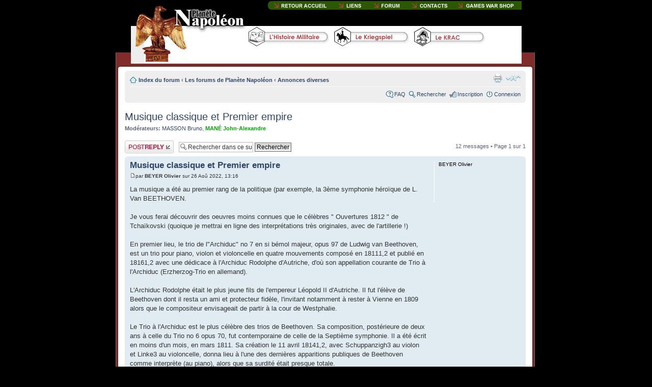

--- FILE ---
content_type: text/html; charset=UTF-8
request_url: http://www.planete-napoleon.com/forum/viewtopic.php?f=4&t=2228&sid=4868d5c9b26957e796201dbfe8e52e47
body_size: 10899
content:
<!DOCTYPE html PUBLIC "-//W3C//DTD XHTML 1.0 Strict//EN" "http://www.w3.org/TR/xhtml1/DTD/xhtml1-strict.dtd">
<html xmlns="http://www.w3.org/1999/xhtml" dir="ltr" lang="fr" xml:lang="fr">
<head>

<meta http-equiv="content-type" content="text/html; charset=UTF-8" />
<meta http-equiv="content-style-type" content="text/css" />
<meta http-equiv="content-language" content="fr" />
<meta http-equiv="imagetoolbar" content="no" />
<meta name="resource-type" content="document" />
<meta name="distribution" content="global" />
<meta name="copyright" content="2000, 2002, 2005, 2007 phpBB Group" />
<meta name="keywords" content="" />
<meta name="description" content="" />
<title>Planète Napoléon &bull; Voir le sujet - Musique classique et Premier empire</title>

<!--
	phpBB style name: planete2
	Based on style:   prosilver (this is the default phpBB3 style)
	Original author:  Tom Beddard ( http://www.subBlue.com/ )
	Modified by:      phpbbmodders.net

	NOTE: This page was generated by phpBB, the free open-source bulletin board package.
	      The phpBB Group is not responsible for the content of this page and forum. For more information
	      about phpBB please visit http://www.phpbb.com
-->

<script type="text/javascript">
// <![CDATA[
	var jump_page = 'Entrez le numéro de la page que vous souhaitez atteindre.:';
	var on_page = '1';
	var per_page = '';
	var base_url = '';
	var style_cookie = 'phpBBstyle';
	var style_cookie_settings = '; path=/; domain=.planete-napoleon.com';
	var onload_functions = new Array();
	var onunload_functions = new Array();

	
	/**
	* Find a member
	*/
	function find_username(url)
	{
		popup(url, 760, 570, '_usersearch');
		return false;
	}

	/**
	* New function for handling multiple calls to window.onload and window.unload by pentapenguin
	*/
	window.onload = function()
	{
		for (var i = 0; i < onload_functions.length; i++)
		{
			eval(onload_functions[i]);
		}
	}

	window.onunload = function()
	{
		for (var i = 0; i < onunload_functions.length; i++)
		{
			eval(onunload_functions[i]);
		}
	}

// ]]>
</script>
<script type="text/javascript" src="./styles/planete2/template/styleswitcher.js"></script>
<script type="text/javascript" src="./styles/planete2/template/forum_fn.js"></script>

<link href="./styles/planete2/theme/print.css" rel="stylesheet" type="text/css" media="print" title="printonly" />
<link href="./style.php?sid=df8d38c94287c0142058e611190ddb43&amp;id=7&amp;lang=fr" rel="stylesheet" type="text/css" media="screen, projection" />

<link href="./styles/planete2/theme/normal.css" rel="stylesheet" type="text/css" title="A" />
<link href="./styles/planete2/theme/medium.css" rel="alternate stylesheet" type="text/css" title="A+" />
<link href="./styles/planete2/theme/large.css" rel="alternate stylesheet" type="text/css" title="A++" />




<!--
<div id="header-bg"></div>
-->
<META HTTP-EQUIV="Content-Type" CONTENT="text/html; charset=iso-8859-1">
<script language="JavaScript" type="text/JavaScript">
<!--
function MM_preloadImages() { //v3.0
  var d=document; if(d.images){ if(!d.MM_p) d.MM_p=new Array();
    var i,j=d.MM_p.length,a=MM_preloadImages.arguments; for(i=0; i<a.length; i++)
    if (a[i].indexOf("#")!=0){ d.MM_p[j]=new Image; d.MM_p[j++].src=a[i];}}
}

function MM_swapImgRestore() { //v3.0
  var i,x,a=document.MM_sr; for(i=0;a&&i<a.length&&(x=a[i])&&x.oSrc;i++) x.src=x.oSrc;
}

function MM_findObj(n, d) { //v4.01
  var p,i,x;  if(!d) d=document; if((p=n.indexOf("?"))>0&&parent.frames.length) {
    d=parent.frames[n.substring(p+1)].document; n=n.substring(0,p);}
  if(!(x=d[n])&&d.all) x=d.all[n]; for (i=0;!x&&i<d.forms.length;i++) x=d.forms[i][n];
  for(i=0;!x&&d.layers&&i<d.layers.length;i++) x=MM_findObj(n,d.layers[i].document);
  if(!x && d.getElementById) x=d.getElementById(n); return x;
}

function MM_swapImage() { //v3.0
  var i,j=0,x,a=MM_swapImage.arguments; document.MM_sr=new Array; for(i=0;i<(a.length-2);i+=3)
   if ((x=MM_findObj(a[i]))!=null){document.MM_sr[j++]=x; if(!x.oSrc) x.oSrc=x.src; x.src=a[i+2];}
}

function MM_showHideLayers() { //v6.0
  var i,p,v,obj,args=MM_showHideLayers.arguments;
  for (i=0; i<(args.length-2); i+=3) if ((obj=MM_findObj(args[i]))!=null) { v=args[i+2];
    if (obj.style) { obj=obj.style; v=(v=='show')?'visible':(v=='hide')?'hidden':v; }
    obj.visibility=v; }
}
//-->
</script>
<!--<link href="css/napoleon.css" rel="stylesheet" type="text/css">-->
</HEAD>
<BODY id="phpbb" class="section-viewtopic ltr no-popup" BGCOLOR=#000000 LEFTMARGIN=0 TOPMARGIN=0 MARGINWIDTH=0 MARGINHEIGHT=0 onLoad="MM_preloadImages('../images/contacts_on_09.gif','../images/contacts_on_10.gif','../images/contacts_on_11.gif','../images/contacts_on_03.gif','../images/contacts_on_04.gif','../images/contacts_on_05.gif','../images/contacts_on_06.gif','../images/contacts_on_07.gif','../images/contacts_quisuije_on.gif')">

<center>
<table>
<tr>
<td>
<div style="position:relative; left:-383px;"> <!-- Header planete napoleon -->
    <div style="position:absolute;  left:0px; top:0px;"> <IMG SRC="../images/contacts_01.jpg" WIDTH=227 HEIGHT=123 ALT=""></div>
    <div style="position:absolute;  left:227px; top:0px;"> <IMG SRC="../images/contacts_02.gif" WIDTH=47 HEIGHT=47 ALT=""></div>

    <div style="position:absolute;  left:274px; top:0px;"> <a href="../accueil.html"><IMG SRC="../images/contacts_03.gif" ALT="" name="Image4" WIDTH=123 HEIGHT=17 border="0" id="Image4" onMouseOver="MM_swapImage('Image4','','../images/contacts_on_03.gif',1)" onMouseOut="MM_swapImgRestore()"></a></div>
    <div style="position:absolute;  left:397px; top:0px;"> <a href="../liens.php"><IMG SRC="../images/contacts_04.gif" ALT="" name="Image5" WIDTH=68 HEIGHT=17 border="0" id="Image5" onMouseOver="MM_swapImage('Image5','','../images/contacts_on_04.gif',1)" onMouseOut="MM_swapImgRestore()"></a></div>
    <div  style="position:absolute;  left:465px; top:0px;"> <a href="../forum.php"><IMG SRC="../images/contacts_05.gif" ALT="" name="Image6" WIDTH=75 HEIGHT=17 border="0" id="Image6" onMouseOver="MM_swapImage('Image6','','../images/contacts_on_05.gif',1)" onMouseOut="MM_swapImgRestore()"></a></div>
    <div  style="position:absolute;  left:540px; top:0px;"> <a href="../contacts.html"><IMG SRC="../images/contacts_06.gif" ALT="" name="Image7" WIDTH=92 HEIGHT=17 border="0" id="Image7" onMouseOver="MM_swapImage('Image7','','../images/contacts_on_06.gif',1)" onMouseOut="MM_swapImgRestore()"></a></div>
    <div  style="position:absolute;  left:632px; top:0px;"> <a href="../rubrique.php?id=1"><IMG SRC="../images/contacts_07.gif" ALT="" name="Image8" WIDTH=135 HEIGHT=17 border="0" id="Image8" onMouseOver="MM_swapImage('Image8','','../images/contacts_on_07.gif',1)" onMouseOut="MM_swapImgRestore()"></a></div>

    <div  style="position:absolute;  left:274px; top:18px;"> <IMG SRC="../images/contacts_08.gif" WIDTH=493 HEIGHT=30 ALT=""></div>

    <div  style="position:absolute;  left:227px; top:47px;"> <a href="#"><IMG SRC="../images/contacts_09.gif" ALT="" name="Image1" WIDTH=170 HEIGHT=47 border="0" id="Image1" onMouseOver="MM_swapImage('Image1','','../images/contacts_on_09.gif',1);MM_showHideLayers('Layer3','','show')" onMouseOut="MM_swapImgRestore();MM_showHideLayers('Layer3','','hide')"></a></div>

    <div  style="position:absolute;  left:397px; top:47px;"> <a href="#"><IMG SRC="../images/contacts_10.gif" ALT="" name="Image2" WIDTH=152 HEIGHT=47 border="0" id="Image2" onMouseOver="MM_swapImage('Image2','','../images/contacts_on_10.gif',1);MM_showHideLayers('Layer2','','show')" onMouseOut="MM_swapImgRestore();MM_showHideLayers('Layer2','','hide')"></a></div>
    <div  style="position:absolute;  left:549px; top:47px;"> <a href="#"><IMG SRC="../images/contacts_11.gif" ALT="" name="Image3" WIDTH=152 HEIGHT=47 border="0" id="Image3" onMouseOver="MM_swapImage('Image3','','../images/contacts_on_11.gif',1);MM_showHideLayers('Layer1','','show')" onMouseOut="MM_swapImgRestore();MM_showHideLayers('Layer1','','hide')"></a></div>


    <div style="position:absolute;  left:701px; top:47px;"> <IMG SRC="../images/contacts_12.gif" WIDTH=66 HEIGHT=47 ALT=""></div>

    <div  style="position:absolute;  left:227px; top:94px;"> <IMG SRC="../images/contacts_13.gif" WIDTH=540 HEIGHT=29 ALT=""></div>

<!-- Scrolldown menus - begin -->
<div id="Layer1" style="position: absolute; left: 549px; top: 47px; width: 30px; height: 44px; z-index: 1; visibility: hidden;"
  onmouseover="MM_showHideLayers('Layer1','','show')" onmouseout="MM_showHideLayers('Layer1','','hide')" >
      <div style="position: absolute; left: 0px; top: 0px; "> <img src="../images/accueil_roll3_01.gif" alt="" height="41" width="166"></div>
      <div style="position: absolute; left: 0px; top: 41px; "> <img src="../images/accueil_roll3_02.gif" alt="" height="119" width="39"></div>

      <div style="position: absolute; left: 38px; top: 41px; "> <a href="../rubrique.php?id=10" onmouseover="MM_swapImage('acc_roll1','','../images/accueil_roll3_on_03.gif',1)" onmouseout="MM_swapImgRestore()"><img src="../images/accueil_roll3_03.gif" alt="" name="acc_roll1" id="acc_roll1" border="0" height="21" width="127"></a></div>
      <div style="position: absolute; left: 38px; top: 61px; "> <a href="../rubrique.php?id=11" onmouseover="MM_swapImage('acc_roll2','','../images/accueil_roll3_on_04.gif',1)" onmouseout="MM_swapImgRestore()"><img src="../images/accueil_roll3_04.gif" alt="" name="acc_roll2" id="acc_roll2" border="0" height="22" width="127"></a></div>
      <div style="position: absolute; left: 38px; top: 83px; "> <a href="../rubrique.php?id=12" onmouseover="MM_swapImage('acc_roll3','','../images/accueil_roll3_on_05.gif',1)" onmouseout="MM_swapImgRestore()"><img src="../images/accueil_roll3_05.gif" alt="" name="acc_roll3" id="acc_roll3" border="0" height="23" width="127"></a></div>
      <div style="position: absolute; left: 38px; top: 106px; "> <img src="../images/accueil_roll3_06.gif" alt="" height="53" width="127"></div>
</div>
<div id="Layer2" style="position: absolute; left: 390px; top: 51px; width: 53px; height: 53px; z-index: 2; visibility: hidden;"
  onmouseover="MM_showHideLayers('Layer2','','show')" onmouseout="MM_showHideLayers('Layer2','','hide')" >
      <div style="position: absolute; left: 0px; top: 0px; "> <img src="../images/accueil_roll2_01.gif" alt="" height="40" width="161"></div>
      <div style="position: absolute; left: 0px; top: 40px; "> <img src="../images/accueil_roll2_02.gif" alt="" height="118" width="37"></div>

      <div style="position: absolute; left: 37px; top: 40px; "> <a href="../rubrique.php?id=5"><img src="../images/accueil_roll2_03.gif" alt="" name="accroll21" id="accroll21" onmouseover="MM_swapImage('accroll21','','../images/accueil_roll2_on_03.gif',1)" onmouseout="MM_swapImgRestore()" border="0" height="19" width="124"></a></div>
      <div style="position: absolute; left: 37px; top: 59px; "> <a href="../rubrique.php?id=6"><img src="../images/accueil_roll2_04.gif" alt="" name="accroll22" id="accroll22" onmouseover="MM_swapImage('accroll22','','../images/accueil_roll2_on_04.gif',1)" onmouseout="MM_swapImgRestore()" border="0" height="23" width="124"></a></div>
      <div style="position: absolute; left: 37px; top: 82px; "> <a href="../rubrique.php?id=7"><img src="../images/accueil_roll2_05.gif" alt="" name="accroll23" id="accroll23" onmouseover="MM_swapImage('accroll23','','../images/accueil_roll2_on_05.gif',1)" onmouseout="MM_swapImgRestore()" border="0" height="21" width="124"></a></div>
      <div style="position: absolute; left: 37px; top: 103px; "> <a href="../rubrique.php?id=8"><img src="../images/accueil_roll2_06.gif" alt="" name="accroll24" id="accroll24" onmouseover="MM_swapImage('accroll24','','../images/accueil_roll2_on_06.gif',1)" onmouseout="MM_swapImgRestore()" border="0" height="21" width="124"></a></div>
      <div style="position: absolute; left: 37px; top: 124px; "> <a href="../rubrique.php?id=9"><img src="../images/accueil_roll2_07.gif" alt="" name="accroll25" id="accroll25" onmouseover="MM_swapImage('accroll25','','../images/accueil_roll2_on_07.gif',1)" onmouseout="MM_swapImgRestore()" border="0" height="20" width="124"></a></div>
      <div style="position: absolute; left: 37px; top: 144px; "> <img src="../images/accueil_roll2_08.gif" alt="" height="14" width="124"></div>
</div>
<div id="Layer3" style="position: absolute; left: 227px; top: 51px; width: 80px; height: 62px; z-index: 3; visibility: hidden;"
  table onmouseover="MM_showHideLayers('Layer3','','show')" onmouseout="MM_showHideLayers('Layer3','','hide')" >
      <div style="position: absolute; left: 0px; top: 0px; "> <img src="../images/accueil_roll1_01.gif" alt="" height="41" width="165"></div>
      <div style="position: absolute; left: 0px; top: 41px; "> <img src="../images/accueil_roll1_02.gif" alt="" height="118" width="39"></div>

      <div style="position: absolute; left: 38px; top: 41px; "> <a href="../rubrique.php?id=2"><img src="../images/accueil_roll1_03.gif" alt="" name="acc_roll11" id="acc_roll11" onmouseover="MM_swapImage('acc_roll11','','../images/accueil_roll1_on_03.gif',1)" onmouseout="MM_swapImgRestore()" border="0" height="20" width="126"></a></div>
      <div style="position: absolute; left: 38px; top: 61px; "> <a href="../rubrique.php?id=3"><img src="../images/accueil_roll1_04.gif" alt="" name="acc_roll12" id="acc_roll12" onmouseover="MM_swapImage('acc_roll12','','../images/accueil_roll1_on_04.gif',1)" onmouseout="MM_swapImgRestore()" border="0" height="22" width="126"></a></div>
      <div style="position: absolute; left: 38px; top: 83px; "> <a href="../rubrique.php?id=4"><img src="../images/accueil_roll1_05.gif" alt="" name="acc_roll13" id="acc_roll13" onmouseover="MM_swapImage('acc_roll13','','../images/accueil_roll1_on_05.gif',1)" onmouseout="MM_swapImgRestore()" border="0" height="29" width="126"></a></div>
      <div style="position: absolute; left: 38px; top: 112px; "> <img src="../images/accueil_roll1_06.gif" alt="" height="47" width="126"></div>
</div>
<!-- Scrolldown menus - end -->

</div> <!-- Header planete napoleon -->
</td>
</tr>
</table>
</center>

<br><br><br><br><br><br><br><br><br>

<ul class="bevelmenu">
	<li></li>
</ul>

<div id="wrap-bg">

<div id="wrap">
	<a id="top" name="top" accesskey="t"></a>
	<div id="page-header">
		<div class="headerbar">
			<div class="inner"><span class="corners-top"><span></span></span>

			<div id="site-description">
				<a href="./index.php?sid=df8d38c94287c0142058e611190ddb43" title="Index du forum" id="logo"><img src="./styles/planete2/imageset/site_logo.gif" alt="" title="" /></a>
				<h1>Planète Napoléon</h1>
				<p>Bienvenue sur le forum de Planète Napoléon</p>
				<p style="display: none;"><a href="#start_here">Aller au contenu</a></p>
			</div>

					<div id="search-box">
				<form action="./search.php?sid=df8d38c94287c0142058e611190ddb43" method="post" id="search">
				<fieldset>
					<input name="keywords" id="keywords" type="text" maxlength="128" title="Rechercher par mots-clés" class="inputbox search" value="Rechercher…" onclick="if(this.value=='Rechercher…')this.value='';" onblur="if(this.value=='')this.value='Rechercher…';" /> 
					<input class="button2" value="Rechercher" type="submit" /><br />
					<a href="./search.php?sid=df8d38c94287c0142058e611190ddb43" title="Voir les options de la recherche avancée">Recherche avancée</a> 				</fieldset>
				</form>
			</div>
		
			<span class="corners-bottom"><span></span></span></div>
		</div>

		<div class="navbar">
			<div class="inner"><span class="corners-top"><span></span></span>

			<ul class="linklist navlinks">
				<li class="icon-home"><a href="./index.php?sid=df8d38c94287c0142058e611190ddb43" accesskey="h">Index du forum</a>  <strong>&#8249;</strong> <a href="./viewforum.php?f=7&amp;sid=df8d38c94287c0142058e611190ddb43">Les forums de Planète Napoléon</a> <strong>&#8249;</strong> <a href="./viewforum.php?f=4&amp;sid=df8d38c94287c0142058e611190ddb43">Annonces diverses</a></li>

				<li class="rightside"><a href="#" onclick="fontsizeup(); return false;" onkeypress="fontsizeup(); return false;" class="fontsize" title="Modifier la taille de la police">Modifier la taille de la police</a></li>

				<li class="rightside"><a href="./viewtopic.php?f=4&amp;t=2228&amp;start=0&amp;sid=df8d38c94287c0142058e611190ddb43&amp;view=print" title="Imprimer" accesskey="p" class="print">Imprimer</a></li>			</ul>

			
			<ul class="linklist rightside">
				<li class="icon-faq"><a href="./faq.php?sid=df8d38c94287c0142058e611190ddb43" title="Foire Aux Questions">FAQ</a></li>
				<li class="icon-search"><a href="./search.php?sid=df8d38c94287c0142058e611190ddb43" title="Rechercher">Rechercher</a></li><li class="icon-register"><a href="./ucp.php?mode=register&amp;sid=df8d38c94287c0142058e611190ddb43">Inscription</a></li>					<li class="icon-logout"><a href="./ucp.php?mode=login&amp;sid=df8d38c94287c0142058e611190ddb43" title="Connexion" accesskey="l">Connexion</a></li>
							</ul>

			<span class="corners-bottom"><span></span></span></div>
		</div>

	</div>

	<a name="start_here"></a>
	<div id="page-body">

		 <h2><a href="./viewtopic.php?f=4&amp;t=2228&amp;start=0&amp;sid=df8d38c94287c0142058e611190ddb43">Musique classique et Premier empire</a></h2>
<!-- NOTE: remove the style="display: none" when you want to have the forum description on the topic body --><span style="display: none">Je propose ici, d'une part un espace type &quot;petites annonces&quot; destiné à tous les inscrits qui ont à vendre ou cherchent à acquérir quelque chose ayant un rapport avec l'objet du site, et d'autre part la possibilité d'annoncer divers événements où d'informer au sens large de tout le relatif à l'activité ludique nous concernant. J'y ajoute l'information périodique des mises à jour du site. <br /></span>	<p>
					<strong>Modérateurs:</strong> <a href="./memberlist.php?mode=viewprofile&amp;u=29912&amp;sid=df8d38c94287c0142058e611190ddb43">MASSON Bruno</a>, <a href="./memberlist.php?mode=viewprofile&amp;u=5&amp;sid=df8d38c94287c0142058e611190ddb43" style="color: #00AA00;" class="username-coloured">MANÉ John-Alexandre</a>		
	</p>

<div class="topic-actions">

	<div class="buttons">
			<div class="reply-icon"><a href="./posting.php?mode=reply&amp;f=4&amp;t=2228&amp;sid=df8d38c94287c0142058e611190ddb43" title="Publier une réponse"><span></span>Publier une réponse</a></div>
		</div>

			<div class="search-box">
			<form method="post" id="topic-search" action="./search.php?t=2228&amp;sid=df8d38c94287c0142058e611190ddb43">
			<fieldset>
				<input class="inputbox search tiny"  type="text" name="keywords" id="search_keywords" size="20" value="Rechercher dans ce sujet…" onclick="if(this.value=='Rechercher dans ce sujet…')this.value='';" onblur="if(this.value=='')this.value='Rechercher dans ce sujet…';" />
				<input class="button2" type="submit" value="Rechercher" />
				<input type="hidden" value="2228" name="t" />
				<input type="hidden" value="msgonly" name="sf" />
			</fieldset>
			</form>
		</div>
			<div class="pagination">
			12 messages			 &bull; Page <strong>1</strong> sur <strong>1</strong>		</div>
	
</div>
<div class="clear"></div>

	<div id="p16105" class="post bg2">
		<div class="inner"><span class="corners-top"><span></span></span>

		<div class="postbody">
			
			<h3 class="first"><a href="#p16105">Musique classique et Premier empire</a></h3>
			<p class="author"><a href="./viewtopic.php?p=16105&amp;sid=df8d38c94287c0142058e611190ddb43#p16105"><img src="./styles/planete2/imageset/icon_post_target.gif" width="11" height="9" alt="Message" title="Message" /></a>par <strong>BEYER Olivier</strong> sur 26 Aoû 2022, 13:16 </p>

			
			<div class="content">La musique a été au premier rang de la politique (par exemple, la 3ème symphonie héroïque de L. Van BEETHOVEN.<br /><br />Je vous ferai découvrir des oeuvres moins connues que le célèbres &quot; Ouvertures 1812 &quot; de Tchaïkovski (quoique je mettrai en ligne des interprétations très originales, avec de l'artillerie !)<br /><br />En premier lieu, le trio de l&quot;Archiduc&quot;  no 7 en si bémol majeur, opus 97 de Ludwig van Beethoven, est un trio pour piano, violon et violoncelle en quatre mouvements composé en 18111,2 et publié en 18161,2 avec une dédicace à l'Archiduc Rodolphe d'Autriche, d'où son appellation courante de Trio à l'Archiduc (Erzherzog-Trio en allemand).<br /><br />L'Archiduc Rodolphe était le plus jeune fils de l'empereur Léopold II d'Autriche. Il fut l'élève de Beethoven dont il resta un ami et protecteur fidèle, l'invitant notamment à rester à Vienne en 1809 alors que le compositeur envisageait de partir à la cour de Westphalie.<br /><br />Le Trio à l'Archiduc est le plus célèbre des trios de Beethoven. Sa composition, postérieure de deux ans à celle du Trio no 6 opus 70, fut contemporaine de celle de la Septième symphonie. Il a été écrit en moins d'un mois, en mars 1811. Sa création le 11 avril 18141,2, avec Schuppanzigh3 au violon et Linke3 au violoncelle, donna lieu à l'une des dernières apparitions publiques de Beethoven comme interprète (au piano), alors que sa surdité était presque totale.<br /><br />Le trio fut publié chez Steiner à Vienne en décembre 18161.<br /><br />Les thèmes initiaux des deux premiers mouvements sont très proches de ceux déjà utilisés par Beethoven dans les mouvements correspondants de son Septième Quatuor opus 59 no 1.<br /><br />Le violoniste et compositeur Louis Spohr, ayant assisté à une répétition de l’œuvre, a écrit ces mots : « En raison de sa surdité, il ne restait que très peu de la virtuosité de l’artiste que nous avions tant admiré auparavant. Dans les passages forte, le pauvre sourd martelait les touches si fort que les cordes sautillaient bruyamment, et dans les passages piano, il jouait si doux que des groupes de notes entiers étaient imperceptibles; la musique était donc inintelligible à moins d’avoir sous les yeux la partition de pianoforte. Je fus profondément attristé par le tragique sort de Beethoven. <br /><br />Le pianiste et compositeur Ignaz Moscheles a pour sa part assisté à la création de l’œuvre : « Dans le monde de la composition, le mot &quot;nouveau&quot; est si souvent lancé à tort et à travers! Toutefois, cela n’est jamais le cas lorsque l’on parle de Beethoven, et c’est encore moins le cas ici : cette œuvre est pleine d’originalité. Sa technique, mis à part l’élément intellectuel, m’a moins plu, manquant de clarté et de précision; j’ai cependant observé beaucoup de vestiges du style grandiose que j’ai longtemps reconnu dans ses compositions.».</div>

			
		</div>

					<dl class="postprofile" id="profile16105">
			<dt>
				<strong>BEYER Olivier</strong>			</dt>

			
		<dd>&nbsp;</dd>

		
		</dl>
	
		<div class="back2top"><a href="#wrap" class="top" title="Haut">Haut</a></div>

		<span class="corners-bottom"><span></span></span></div>
	</div>

	<hr class="divider" />
	<div id="p16106" class="post bg1">
		<div class="inner"><span class="corners-top"><span></span></span>

		<div class="postbody">
			
			<h3 ><a href="#p16106">Re: Musique classique et Premier empire</a></h3>
			<p class="author"><a href="./viewtopic.php?p=16106&amp;sid=df8d38c94287c0142058e611190ddb43#p16106"><img src="./styles/planete2/imageset/icon_post_target.gif" width="11" height="9" alt="Message" title="Message" /></a>par <strong>BEYER Olivier</strong> sur 26 Aoû 2022, 13:17 </p>

			
			<div class="content"><!-- m --><a class="postlink" href="https://www.youtube.com/watch?v=H2hUMqPdisA">https://www.youtube.com/watch?v=H2hUMqPdisA</a><!-- m --></div>

			
		</div>

					<dl class="postprofile" id="profile16106">
			<dt>
				<strong>BEYER Olivier</strong>			</dt>

			
		<dd>&nbsp;</dd>

		
		</dl>
	
		<div class="back2top"><a href="#wrap" class="top" title="Haut">Haut</a></div>

		<span class="corners-bottom"><span></span></span></div>
	</div>

	<hr class="divider" />
	<div id="p16107" class="post bg2">
		<div class="inner"><span class="corners-top"><span></span></span>

		<div class="postbody">
			
			<h3 ><a href="#p16107">Re: Musique classique et Premier empire</a></h3>
			<p class="author"><a href="./viewtopic.php?p=16107&amp;sid=df8d38c94287c0142058e611190ddb43#p16107"><img src="./styles/planete2/imageset/icon_post_target.gif" width="11" height="9" alt="Message" title="Message" /></a>par <strong>BEYER Olivier</strong> sur 28 Aoû 2022, 11:20 </p>

			
			<div class="content">Le second mouvement du trio dit &quot;Fantôme, qui servit de musique de début du film le Colonel Chabert (1994).<br /><br />Un film de Yves Angelo et avec des acteurs prestigieux : G DEPARDIEU (le Colonel CCHABERT), Fanny ARDANT (la comtesse), Fabrice LUCHINI (Maître DERVILLE, l'avoué), André DUSSOLIER (le Comte FEREAUX), Daniel PREVOST (le premier clerc), Claude RICH (CHAMBLIN)<br /><br /><!-- m --><a class="postlink" href="https://www.youtube.com/watch?v=BS1QUGJGxes">https://www.youtube.com/watch?v=BS1QUGJGxes</a><!-- m --></div>

			
		</div>

					<dl class="postprofile" id="profile16107">
			<dt>
				<strong>BEYER Olivier</strong>			</dt>

			
		<dd>&nbsp;</dd>

		
		</dl>
	
		<div class="back2top"><a href="#wrap" class="top" title="Haut">Haut</a></div>

		<span class="corners-bottom"><span></span></span></div>
	</div>

	<hr class="divider" />
	<div id="p16108" class="post bg1">
		<div class="inner"><span class="corners-top"><span></span></span>

		<div class="postbody">
			
			<h3 ><a href="#p16108">Re: Musique classique et Premier empire</a></h3>
			<p class="author"><a href="./viewtopic.php?p=16108&amp;sid=df8d38c94287c0142058e611190ddb43#p16108"><img src="./styles/planete2/imageset/icon_post_target.gif" width="11" height="9" alt="Message" title="Message" /></a>par <strong>BEYER Olivier</strong> sur 28 Aoû 2022, 11:45 </p>

			
			<div class="content">Une petite marche amusante mise en ligne à la demande de Bruno, la marche de l'entrée des troupes prussiennes en 1814. Une marche loin d'être martiale et au contraire légère, qui plaira à nos amis les joueurs prussiens.<br /><br />Elle est illustrée par de jolie planches représentant les troupes prussiennes<br /><br /><!-- m --><a class="postlink" href="https://www.youtube.com/watch?v=NZuWWfe0KMQ">https://www.youtube.com/watch?v=NZuWWfe0KMQ</a><!-- m --></div>

			
		</div>

					<dl class="postprofile" id="profile16108">
			<dt>
				<strong>BEYER Olivier</strong>			</dt>

			
		<dd>&nbsp;</dd>

		
		</dl>
	
		<div class="back2top"><a href="#wrap" class="top" title="Haut">Haut</a></div>

		<span class="corners-bottom"><span></span></span></div>
	</div>

	<hr class="divider" />
	<div id="p16109" class="post bg2">
		<div class="inner"><span class="corners-top"><span></span></span>

		<div class="postbody">
			
			<h3 ><a href="#p16109">Re: Musique classique et Premier empire</a></h3>
			<p class="author"><a href="./viewtopic.php?p=16109&amp;sid=df8d38c94287c0142058e611190ddb43#p16109"><img src="./styles/planete2/imageset/icon_post_target.gif" width="11" height="9" alt="Message" title="Message" /></a>par <strong>BEYER Olivier</strong> sur 28 Aoû 2022, 11:56 </p>

			
			<div class="content">Pour les anglais, une marche (pompeuse) composée par Beethoven en l'honneur de la la bataille de Vittoria (21 juin 1813) &quot;Wellington sieg&quot; (opus 91).<br /><br />Elle a été commandée par l'ingénieur Johann Nepomuk Mälzel, inventeur du métronome. elle est achevée en octobre 1813 et créée lors d'un concert du 8 décembre 1813.<br /><br />Selon Maynard Solomon (biographe de Beethoven), ses amis considéraient l’œuvre comme &quot;une énorme plaisanterie musicale&quot; et y participaient par amitié, comme à une &quot;fredaine professionnelle&quot;. Eu égard au sursaut patriotique (les choses tournaient enfin favorablement !) qui secouait l'Autriche à cette époque, le succès colossal de ce concert semble avoir été plus largement dû à la Victoire de Wellington qu'à la symphonie. C'est vous dire que ce n'est pas son oeuvre la plus marquante, d'autant plus que sa magnifique 7ème symphine était composée cette année !<br /><br />Cette version peut être lue en l'écoutant, pour ceux qui ont le courage de suivre le conducteur (la partition).<br /><br />Reconnaissez les thèmes, c'est un Quizz auquel je vous invite à participer !<br /><br /><!-- m --><a class="postlink" href="https://www.youtube.com/watch?v=mczvfByofiw">https://www.youtube.com/watch?v=mczvfByofiw</a><!-- m --></div>

			
		</div>

					<dl class="postprofile" id="profile16109">
			<dt>
				<strong>BEYER Olivier</strong>			</dt>

			
		<dd>&nbsp;</dd>

		
		</dl>
	
		<div class="back2top"><a href="#wrap" class="top" title="Haut">Haut</a></div>

		<span class="corners-bottom"><span></span></span></div>
	</div>

	<hr class="divider" />
	<div id="p16111" class="post bg1">
		<div class="inner"><span class="corners-top"><span></span></span>

		<div class="postbody">
			
			<h3 ><a href="#p16111">Re: Musique classique et Premier empire</a></h3>
			<p class="author"><a href="./viewtopic.php?p=16111&amp;sid=df8d38c94287c0142058e611190ddb43#p16111"><img src="./styles/planete2/imageset/icon_post_target.gif" width="11" height="9" alt="Message" title="Message" /></a>par <strong>BEYER Olivier</strong> sur 30 Aoû 2022, 15:59 </p>

			
			<div class="content">Pour nos amis russes et Diégo (ça lui rappellera des souvenirs<br />, comme à mon bigor de père !)<br /><br />L'ouverture 1812, de Tchaikovsky, c'est connu et joli. Mais (à la demande de Bruno MASSON), c''est plus rigolo avec de l'artillerie  <img src="./images/smilies/icon_mrgreen.gif" alt=":mrgreen:" title="Mr. Green" /> .<br /><br />Par une musique militaire japonaise (ils doivent être être sourds pour jouer aussi mal, mais il y a des mortiers de 155 mm !)<br /><br /><!-- m --><a class="postlink" href="https://www.youtube.com/watch?v=P0cqBj_m08k&amp;t=3s">https://www.youtube.com/watch?v=P0cqBj_m08k&amp;t=3s</a><!-- m --><br /><br />Toujours avec des japonais (avec des mortiers de 105 mm) moins sourds car ils jouent juste et ensembles !<br /><br /><!-- m --><a class="postlink" href="https://www.youtube.com/watch?v=LGPqtXv72Wg&amp;t=15s">https://www.youtube.com/watch?v=LGPqtXv72Wg&amp;t=15s</a><!-- m --><br /><br /><br /><br />Avec une musique militaire américaine (admirez la discipline de feu des artilleurs, on dirait un ballet !). A noter que l'animateur qui donne l'ordre de tirer a pris la précaution de mettre un casque sur les oreilles !<br /><br /><!-- m --><a class="postlink" href="https://www.youtube.com/watch?v=DtXUj-09PME">https://www.youtube.com/watch?v=DtXUj-09PME</a><!-- m --></div>

			
		</div>

					<dl class="postprofile" id="profile16111">
			<dt>
				<strong>BEYER Olivier</strong>			</dt>

			
		<dd>&nbsp;</dd>

		
		</dl>
	
		<div class="back2top"><a href="#wrap" class="top" title="Haut">Haut</a></div>

		<span class="corners-bottom"><span></span></span></div>
	</div>

	<hr class="divider" />
	<div id="p16112" class="post bg2">
		<div class="inner"><span class="corners-top"><span></span></span>

		<div class="postbody">
			
			<h3 ><a href="#p16112">Re: Musique classique et Premier empire</a></h3>
			<p class="author"><a href="./viewtopic.php?p=16112&amp;sid=df8d38c94287c0142058e611190ddb43#p16112"><img src="./styles/planete2/imageset/icon_post_target.gif" width="11" height="9" alt="Message" title="Message" /></a>par <strong>BEYER Olivier</strong> sur 30 Aoû 2022, 17:53 </p>

			
			<div class="content">Une autre version, avec des tirs de mousquets <br /><br /><!-- m --><a class="postlink" href="https://www.youtube.com/watch?v=1KzF1KgaREo">https://www.youtube.com/watch?v=1KzF1KgaREo</a><!-- m --></div>

			
		</div>

					<dl class="postprofile" id="profile16112">
			<dt>
				<strong>BEYER Olivier</strong>			</dt>

			
		<dd>&nbsp;</dd>

		
		</dl>
	
		<div class="back2top"><a href="#wrap" class="top" title="Haut">Haut</a></div>

		<span class="corners-bottom"><span></span></span></div>
	</div>

	<hr class="divider" />
	<div id="p16113" class="post bg1">
		<div class="inner"><span class="corners-top"><span></span></span>

		<div class="postbody">
			
			<h3 ><a href="#p16113">Re: Musique classique et Premier empire</a></h3>
			<p class="author"><a href="./viewtopic.php?p=16113&amp;sid=df8d38c94287c0142058e611190ddb43#p16113"><img src="./styles/planete2/imageset/icon_post_target.gif" width="11" height="9" alt="Message" title="Message" /></a>par <strong><a href="./memberlist.php?mode=viewprofile&amp;u=2&amp;sid=df8d38c94287c0142058e611190ddb43" style="color: #AA0000;" class="username-coloured">MANÉ Diégo</a></strong> sur 31 Aoû 2022, 14:38 </p>

			
			<div class="content">Merci pour tout cela, Olivier.<br /><br />Bien rigolo parfois.<br /><br />J'ai apprécié à leur juste (non) valeur les artilleurs de la GN de Boston et leurs vénérables 105 mm Howitzers dont j'ai pu jadis constater la robustesse.<br /><br />Datant, je crois, de 1944, j'en ai eu un sous mes ordres en 1969, au cours d'une manoeuvre visant, entre autres, à économiser le carburant de nos 105 mm automoteurs français... Qu'on m'a ensuite obligé à faire tourner encore et encore autour du champ de manoeuvres entre Noël et Nouvel An jusqu'à brûler le plus gros de la dotation de carburant de l'année...<br /><br />Revenant aux Boston Pops accompagnant Tchaikowski -&quot;c'était avant le drame, bien entendu&quot;, puisque désormais tout ce qui est russe, fut-ce de la musique, est proscrit-, j'ai apprécié le grand moment de solitude des servants de la première pièce lorsqu'elle est tombée à court de munitions en plein &quot;combat&quot;. Bon, personne n'en est mort puisque là c'était &quot;pour de faux&quot;.<br /><br />Sympa aussi (quoique) la musique jouée par les Prussiens à leur entrée dans Paris en 1814...<br /><br />Diégo Mané</div>

			
		</div>

					<dl class="postprofile" id="profile16113">
			<dt>
				<a href="./memberlist.php?mode=viewprofile&amp;u=2&amp;sid=df8d38c94287c0142058e611190ddb43" style="color: #AA0000;" class="username-coloured">MANÉ Diégo</a>			</dt>

			
		<dd>&nbsp;</dd>

		<dd><strong>Messages:</strong> 3777</dd><dd><strong>Inscrit le:</strong> 31 Jan 2004, 09:12</dd><dd><strong>Localisation:</strong> Saint-Laurent-de-Mure (69)</dd>
		</dl>
	
		<div class="back2top"><a href="#wrap" class="top" title="Haut">Haut</a></div>

		<span class="corners-bottom"><span></span></span></div>
	</div>

	<hr class="divider" />
	<div id="p16116" class="post bg2">
		<div class="inner"><span class="corners-top"><span></span></span>

		<div class="postbody">
			
			<h3 ><a href="#p16116">Re: Musique classique et Premier empire</a></h3>
			<p class="author"><a href="./viewtopic.php?p=16116&amp;sid=df8d38c94287c0142058e611190ddb43#p16116"><img src="./styles/planete2/imageset/icon_post_target.gif" width="11" height="9" alt="Message" title="Message" /></a>par <strong>BEYER Olivier</strong> sur 01 Sep 2022, 18:40 </p>

			
			<div class="content">Encore du Beethoven et (encore) pour nos amis prussiens: une marche (martiale) en l'honneur du général YORCK):<br /><br /><!-- m --><a class="postlink" href="https://www.youtube.com/watch?v=dRNwkdJQ3vo">https://www.youtube.com/watch?v=dRNwkdJQ3vo</a><!-- m --></div>

			
		</div>

					<dl class="postprofile" id="profile16116">
			<dt>
				<strong>BEYER Olivier</strong>			</dt>

			
		<dd>&nbsp;</dd>

		
		</dl>
	
		<div class="back2top"><a href="#wrap" class="top" title="Haut">Haut</a></div>

		<span class="corners-bottom"><span></span></span></div>
	</div>

	<hr class="divider" />
	<div id="p16125" class="post bg1">
		<div class="inner"><span class="corners-top"><span></span></span>

		<div class="postbody">
			
			<h3 ><a href="#p16125">Re: Musique classique et Premier empire</a></h3>
			<p class="author"><a href="./viewtopic.php?p=16125&amp;sid=df8d38c94287c0142058e611190ddb43#p16125"><img src="./styles/planete2/imageset/icon_post_target.gif" width="11" height="9" alt="Message" title="Message" /></a>par <strong>BEYER Olivier</strong> sur 07 Sep 2022, 13:25 </p>

			
			<div class="content">Toujours du Beethoven<br /><br /><!-- m --><a class="postlink" href="https://www.youtube.com/watch?v=xMaY_uUhXH0">https://www.youtube.com/watch?v=xMaY_uUhXH0</a><!-- m --></div>

			
		</div>

					<dl class="postprofile" id="profile16125">
			<dt>
				<strong>BEYER Olivier</strong>			</dt>

			
		<dd>&nbsp;</dd>

		
		</dl>
	
		<div class="back2top"><a href="#wrap" class="top" title="Haut">Haut</a></div>

		<span class="corners-bottom"><span></span></span></div>
	</div>

	<hr class="divider" />
	<div id="p16126" class="post bg2">
		<div class="inner"><span class="corners-top"><span></span></span>

		<div class="postbody">
			
			<h3 ><a href="#p16126">Re: Musique classique et Premier empire</a></h3>
			<p class="author"><a href="./viewtopic.php?p=16126&amp;sid=df8d38c94287c0142058e611190ddb43#p16126"><img src="./styles/planete2/imageset/icon_post_target.gif" width="11" height="9" alt="Message" title="Message" /></a>par <strong>BEYER Olivier</strong> sur 07 Sep 2022, 13:35 </p>

			
			<div class="content">Beethoven for ever ! Pour ensemble de chambre. Charmant !<br /><br /><!-- m --><a class="postlink" href="https://www.youtube.com/watch?v=_zIfc08ZkA4">https://www.youtube.com/watch?v=_zIfc08ZkA4</a><!-- m --></div>

			
		</div>

					<dl class="postprofile" id="profile16126">
			<dt>
				<strong>BEYER Olivier</strong>			</dt>

			
		<dd>&nbsp;</dd>

		
		</dl>
	
		<div class="back2top"><a href="#wrap" class="top" title="Haut">Haut</a></div>

		<span class="corners-bottom"><span></span></span></div>
	</div>

	<hr class="divider" />
	<div id="p16149" class="post bg1">
		<div class="inner"><span class="corners-top"><span></span></span>

		<div class="postbody">
			
			<h3 ><a href="#p16149">Re: Musique classique et Premier empire</a></h3>
			<p class="author"><a href="./viewtopic.php?p=16149&amp;sid=df8d38c94287c0142058e611190ddb43#p16149"><img src="./styles/planete2/imageset/icon_post_target.gif" width="11" height="9" alt="Message" title="Message" /></a>par <strong>BEYER Olivier</strong> sur 23 Sep 2022, 17:04 </p>

			
			<div class="content">Carl Maria von Weber : der jäger chor (Der Freischütz).<br /><br />C'est un petit clip très sympa dans lequel l'Empereur signe un traité et dine avec un prince. Très joli.<br /><br /><!-- m --><a class="postlink" href="https://www.youtube.com/watch?v=qH4e6SBzQMk">https://www.youtube.com/watch?v=qH4e6SBzQMk</a><!-- m --></div>

			
		</div>

					<dl class="postprofile" id="profile16149">
			<dt>
				<strong>BEYER Olivier</strong>			</dt>

			
		<dd>&nbsp;</dd>

		
		</dl>
	
		<div class="back2top"><a href="#wrap" class="top" title="Haut">Haut</a></div>

		<span class="corners-bottom"><span></span></span></div>
	</div>

	<hr class="divider" />
	<form id="viewtopic" method="post" action="./viewtopic.php?f=4&amp;t=2228&amp;start=0&amp;sid=df8d38c94287c0142058e611190ddb43">

	<fieldset class="display-options" style="margin-top: 0; ">
				<label>Afficher les messages depuis: <select name="st" id="st"><option value="0" selected="selected">Tous les messages</option><option value="1">1 jour</option><option value="7">7 jours</option><option value="14">2 semaines</option><option value="30">1 mois</option><option value="90">3 mois</option><option value="180">6 mois</option><option value="365">1 an</option></select></label>
		<label>Trier par <select name="sk" id="sk"><option value="a">Auteur</option><option value="t" selected="selected">Date du message</option><option value="s">Sujet</option></select></label> <label><select name="sd" id="sd"><option value="a" selected="selected">Croissant</option><option value="d">Décroissant</option></select> <input type="submit" name="sort" value="Aller" class="button2" /></label>
			</fieldset>

	</form>
	<hr />

<div class="topic-actions">
	<div class="buttons">
			<div class="reply-icon"><a href="./posting.php?mode=reply&amp;f=4&amp;t=2228&amp;sid=df8d38c94287c0142058e611190ddb43" title="Publier une réponse"><span></span>Publier une réponse</a></div>
		</div>

			<div class="pagination">
			12 messages			 &bull; Page <strong>1</strong> sur <strong>1</strong>		</div>
	</div>

	<p></p><p><a href="./viewforum.php?f=4&amp;sid=df8d38c94287c0142058e611190ddb43" class="left-box left" accesskey="r">Retourner vers Annonces diverses</a></p>
	<form method="post" id="jumpbox" action="./viewforum.php?sid=df8d38c94287c0142058e611190ddb43" onsubmit="if(document.jumpbox.f.value == -1){return false;}">

			<fieldset class="jumpbox">
				<label for="f" accesskey="j">Sauter vers:</label>
			<select name="f" id="f" onchange="if(this.options[this.selectedIndex].value != -1){ document.forms['jumpbox'].submit() }">
							<option value="-1">Sélectionner un forum</option>
			<option value="-1">------------------</option>				<option value="7">Les forums de Planète Napoléon</option>
							<option value="12">&nbsp; &nbsp;HISTOIRE MILITAIRE 1792-1815</option>
							<option value="1">&nbsp; &nbsp;&nbsp; &nbsp;Histoire Militaire</option>
							<option value="15">&nbsp; &nbsp;&nbsp; &nbsp;Empire et Vidéo</option>
							<option value="11">&nbsp; &nbsp;LES TROIS COULEURS</option>
							<option value="2">&nbsp; &nbsp;&nbsp; &nbsp;Discussion générale.</option>
							<option value="14">&nbsp; &nbsp;&nbsp; &nbsp;Espace vétérans</option>
							<option value="13">&nbsp; &nbsp;&nbsp; &nbsp;Espace débutants</option>
							<option value="17">&nbsp; &nbsp;&nbsp; &nbsp;Fuentes 2011 à Mourmelon</option>
							<option value="4" selected="selected">&nbsp; &nbsp;Annonces diverses</option>
							<option value="5">&nbsp; &nbsp;&quot;Fourre-tout&quot;</option>
							<option value="16">Fédor's corner</option>
						</select>
			<input type="submit" value="Aller" class="button2" />
		</fieldset>
	</form>

	<h3>Qui est en ligne ?</h3>
	<p>Utilisateurs parcourant actuellement ce forum : Aucun utilisateur inscrit et 16 invités</p>
</div>

<div id="page-footer">

	<div class="navbar">
		<div class="inner"><span class="corners-top"><span></span></span>

		<ul class="linklist">
			<li class="icon-home"><a href="./index.php?sid=df8d38c94287c0142058e611190ddb43" accesskey="h">Index du forum</a></li>
							<li class="rightside"><a href="./memberlist.php?mode=leaders&amp;sid=df8d38c94287c0142058e611190ddb43">L’équipe</a> &bull; <a href="./ucp.php?mode=delete_cookies&amp;sid=df8d38c94287c0142058e611190ddb43">Supprimer tous les cookies du forum</a> &bull; Heures au format UTC </li>
		</ul>

		<span class="corners-bottom"><span></span></span></div>
	</div>
	
<!--
	We request you retain the full copyright notice below including the link to www.phpbb.com.
	This not only gives respect to the large amount of time given freely by the developers
	but also helps build interest, traffic and use of phpBB3. If you (honestly) cannot retain
	the full copyright we ask you at least leave in place the "Powered by phpBB" line, with
	"phpBB" linked to www.phpbb.com. If you refuse to include even this then support on our
	forums may be affected.

	The phpBB Group : 2006
//-->

</div>

</div>

</div>

<div id="footer-bg">

	<div class="copyright">
		Plan&egrave;te-Napol&eacute;on
		<br />Powered by <a href="http://www.phpbb.com/">phpBB</a> &copy; 2000, 2002, 2005, 2007 phpBB Group

        <br /><br />Translated by <a href="http://www.phpbb.fr/">phpBB.fr</a> &copy; 2007, 2008 <a href="http://www.phpbb.fr/">phpBB.fr</a>	</div>

</div>

<div>
	<a id="bottom" name="bottom" accesskey="z"></a>
	<img src="./cron.php?cron_type=tidy_cache&amp;sid=df8d38c94287c0142058e611190ddb43" width="1" height="1" alt="cron" /></div>

</body>
</html>